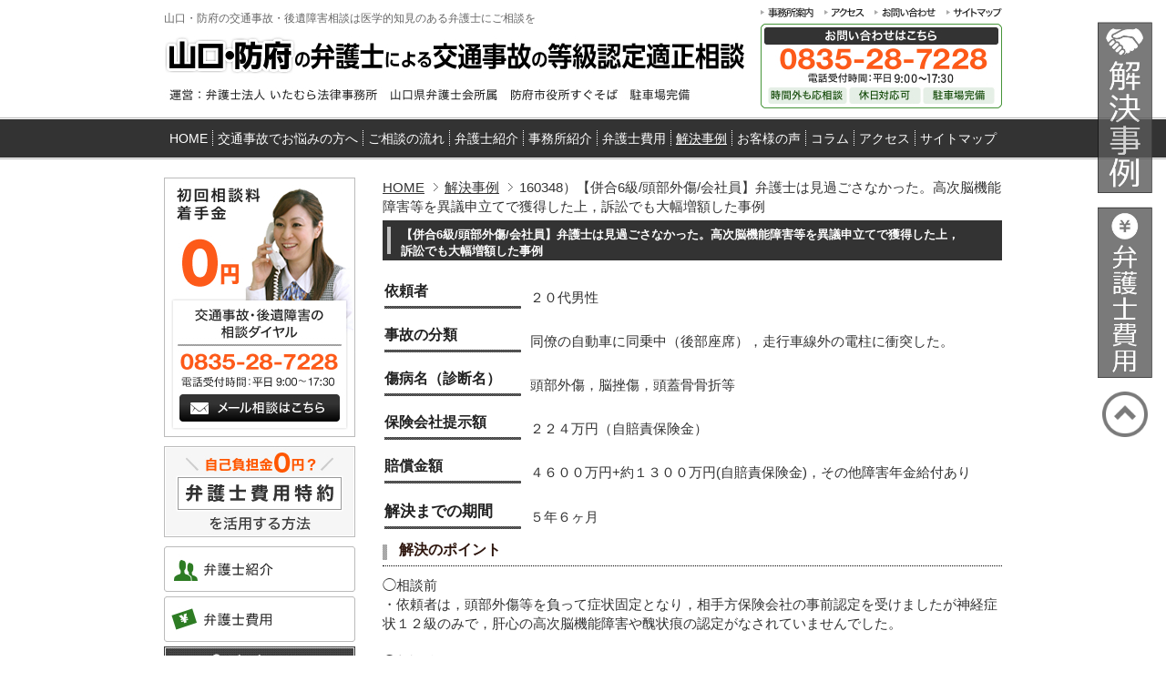

--- FILE ---
content_type: text/html
request_url: https://itamura-law3.com/160/160348/
body_size: 45585
content:
<!DOCTYPE html PUBLIC "-//W3C//DTD XHTML 1.0 Transitional//EN" "http://www.w3.org/TR/xhtml1/DTD/xhtml1-transitional.dtd">
<html xmlns="http://www.w3.org/1999/xhtml" xml:lang="ja" lang="ja">
<head>
<meta http-equiv="Content-Type" content="text/html; charset=UTF-8" />
<meta http-equiv="Content-Style-Type" content="text/css" />
<meta http-equiv="Content-Script-Type" content="text/javascript" />


<meta name="description" content="交通事故による後遺障害の等級認定相談なら、山口・防府のいたむら法律事務所までご相談下さい！初回相談料・着手金無料の成功報酬制。医学的知見を持つ弁護士だからこそ、重度障害をお持ちの被害者の方やそのご家族へもしっかり対応させていただきます。" />
<meta name="keywords" content="交通事故,弁護士,防府" />
<meta name="google-site-verification" content="UX0_j8m1oJHyt3Ptpu4fKujjTtXtSgn0eKVG_443-io" />
<meta name="geo.placename" content="2-11 Kotobukichō, Hōfu-shi, Yamaguchi-ken 747-0809, Japan" />
<meta name="geo.position" content="34.0525100;131.5622100" />
<meta name="geo.region" content="JP-Yamaguchi-ken" />
<meta name="ICBM" content="34.0525100, 131.5622100" />
<link rel="stylesheet" href="/css/base.css" type="text/css" />
<link rel="stylesheet" href="/css/common.css" type="text/css" />
<!--[if IE 6]><link rel="stylesheet" href="/css/ie6.css" type="text/css" /><![endif]-->
<!--[if IE 7]><link rel="stylesheet" href="/css/ie7.css" type="text/css" /><![endif]-->
<!--[if IE 8]><link rel="stylesheet" href="/css/ie8.css" type="text/css" /><![endif]-->
<link rel="stylesheet" href="/css/print.css" type="text/css" media="print" />
<script type="text/javascript" src="http://maps.google.com/maps/api/js?sensor=false"></script>
<script type="text/javascript" src="/js/util.js"></script>



<title>160348）【併合6級/頭部外傷/会社員】弁護士は見過ごさなかった。高次脳機能障害等を異議申立てで獲得した上，訴訟でも大幅増額した事例 | 山口・防府の弁護士による交通事故無料相談</title>
</head>
<body>
<div id="Pagetop">
<div id="LW">
<div id="LW1"><div id="LW2"><div id="LW3" class="APkg">

<div id="LH"><div id="LHW1" class="APkg">

<!-- ▼▼▼ LH1 [ h1/logo/Banner ] ▼▼▼ -->
<div id="LH1"><div id="LH1W1" class="APkg">

<h1 class="CH1"><a href="/"><img alt="山口・防府の弁護士による交通事故被害者相談 運営：弁護士法人いたむら法律事務所　山口県弁護士会所属　防府市役所すぐそば" height="78" src="/img/base/Logo.jpg" width="637" /></a></h1>


<div class="LHCD_A1">

<!-- /LHCD_A1 --></div>
<div class="LHCD_B1">
<p class="style01">
	山口・防府の交通事故・後遺障害相談は医学的知見のある弁護士にご相談を</p>
<p class="style03">
	<a href="/300/"><img alt="お問い合わせはこちら 0835-28-7228" height="93" src="/img/common/ImgLH1.jpg" width="265" /></a></p>
<ul>
	<li>
		<a href="/200/"><img alt="事務所案内" height="11" src="/img/common/navLH01.jpg" width="70" /></a></li>
	<li>
		<a href="/access/"><img alt="アクセス" height="11" src="/img/common/navLH02.jpg" width="55" /></a></li>
	<li>
		<a href="/300/"><img alt="お問い合わせ" height="11" src="/img/common/navLH03.jpg" width="79" /></a></li>
	<li>
		<a href="/sitemap/"><img alt="サイトマップ" height="11" src="/img/common/navLH04.jpg" width="61" /></a></li>
</ul>

<!-- /LHCD_B1 --></div>


<!-- /LH1/LH1W1 --></div></div>
<!-- ▲▲▲ LH1 [ h1/logo/Banner ] ▲▲▲ -->

<!-- ▼▼▼ LH2 [ global navigation ] ▼▼▼ -->
<div id="LH2"><div id="LH2W1" class="APkg">
<ul id="RGlnav1">

<li class="RFirst"><a class="CA1" href="/"><span class="CS1"><span class="CS2">HOME</span></span></a></li><li><a class="CA1" href="https://www.itamura-law3.com/100/"><span class="CS1"><span class="CS2"> 交通事故でお悩みの方へ</span></span></a></li><li><a class="CA1" href="https://www.itamura-law3.com/300/"><span class="CS1"><span class="CS2"> ご相談の流れ</span></span></a></li><li><a class="CA1" href="https://www.itamura-law3.com/255/"><span class="CS1"><span class="CS2"> 弁護士紹介</span></span></a></li><li><a class="CA1" href="https://www.itamura-law3.com/200/"><span class="CS1"><span class="CS2"> 事務所紹介</span></span></a></li><li><a class="CA1" href="https://www.itamura-law3.com/220/"><span class="CS1"><span class="CS2"> 弁護士費用</span></span></a></li><li><a class="CA1 ROn" href="https://www.itamura-law3.com/160/"><span class="CS1"><span class="CS2">解決事例</span></span></a></li><li><a class="CA1" href="https://www.itamura-law3.com/170/"><span class="CS1"><span class="CS2">お客様の声</span></span></a></li><li><a class="CA1" href="https://www.itamura-law3.com/173/"><span class="CS1"><span class="CS2">コラム</span></span></a></li><li><a class="CA1" href="https://www.itamura-law3.com/access/"><span class="CS1"><span class="CS2">アクセス</span></span></a></li><li class="RLast"><a class="CA1" href="https://www.itamura-law3.com/sitemap/"><span class="CS1"><span class="CS2">サイトマップ</span></span></a></li>
<!-- /RGlnav1 --></ul>
<!-- /LH2/LH2W1 --></div></div>
<!-- ▲▲▲ LH2 [ global navigation ] ▲▲▲ -->


<!-- /LH/LHW1 --></div></div>


<div id="Page"><div id="PageW1" class="APkg">

<div id="LM"><div id="LMW1" class="APkg">

<ul id="RCrumb1">
<li class="RFirst"><a href="/">HOME</a></li>



<li><a href="https://www.itamura-law3.com/160/">解決事例</a></li>

<li>160348）【併合6級/頭部外傷/会社員】弁護士は見過ごさなかった。高次脳機能障害等を異議申立てで獲得した上，訴訟でも大幅増額した事例</li>

<!-- /RCrumb1 --></ul>


<!-- ▼▼▼ エントリー ▼▼▼ -->
<h2 class="SH1" style="font-size: 20.85px;">
	<span style="font-size:13px;">【併合6級/頭部外傷/会社員】弁護士は見過ごさなかった。高次脳機能障害等を異議申立てで獲得した上，<br />
	訴訟でも大幅増額した事例</span></h2>
<table border="0" cellpadding="1" cellspacing="1" style="width: 680px;">
	<tbody>
		<tr>
			<td style="width: 150px;">
				<h3 class="SH2">
					<span style="font-size:16px;">依頼者</span></h3>
			</td>
			<td>
				&nbsp;</td>
			<td>
				２０代男性</td>
		</tr>
		<tr>
			<td>
				<h3 class="SH2">
					<span style="font-size:16px;">事故の分類</span></h3>
			</td>
			<td>
				&nbsp;</td>
			<td>
				同僚の自動車に同乗中（後部座席），走行車線外の電柱に衝突した。</td>
		</tr>
		<tr>
			<td>
				<h3 class="SH2" style="font-size: 17.4px;">
					<span style="font-size: 16px;">傷病名（診断名）</span></h3>
			</td>
			<td>
				&nbsp;</td>
			<td>
				頭部外傷，脳挫傷，頭蓋骨骨折等</td>
		</tr>
		<tr>
			<td>
				<h3 class="SH2" style="font-size: 17.4px;">
					<span style="font-size: 16px;">保険会社提示額</span></h3>
			</td>
			<td>
				&nbsp;</td>
			<td>
				２２４万円（自賠責保険金）</td>
		</tr>
		<tr>
			<td>
				<h3 class="SH2">
					<span style="font-size: 16px;">賠償金額</span></h3>
			</td>
			<td>
				&nbsp;</td>
			<td>
				４６００万円+約１３００万円(自賠責保険金)，その他障害年金給付あり</td>
			<td>
				&nbsp;</td>
		</tr>
		<tr>
			<td>
				<h3 class="SH2">
					解決までの期間</h3>
			</td>
			<td>
				&nbsp;</td>
			<td>
				５年６ヶ月</td>
		</tr>
	</tbody>
</table>
<h4 class="SH3">
	<span style="font-size:16px;">解決のポイント</span></h4>
<div>
	<div>
		◯相談前<br />
		<div>
			・依頼者は，頭部外傷等を負って症状固定となり，相手方保険会社の事前認定を受けましたが神経症状１２級のみで，肝心の高次脳機能障害や醜状痕の認定がなされていませんでした。<br />
			&nbsp;</div>
		<div>
			◯相談後</div>
		<div>
			・まずは専門医の診断を受けた上，醜状痕も含めた異議申立てを行った結果，併合６級を獲得しました。一旦，今後の生活を考慮し，障害年金申請を行いました（障害年金受給決定）。</div>
		<div>
			・その後，賠償交渉を進めましたが，相手方保険会社の考えと大きく乖離があったため訴訟を提起し，勝訴的和解内容を獲得しました。</div>
		<div>
			&nbsp;</div>
		<div>
			◯弁護士からのコメント</div>
		<div>
			・高次脳機能障害は，現在では慎重な取り扱いがなされる例が多いですが，本件のように見過ごされる例もあります。異議申立てによる後遺障害等級認定見直しから，障害年金申請，訴訟による解決まで全面的サポートをさせていただきました。</div>
	</div>
	<div>
		&nbsp;</div>
</div>
<h2 class="SH1 AMBm10">
	<span style="font-size:20px;"><span style="display: block; padding-top: 5px; padding-bottom: 5px;">受傷部位から当事務所の解決事例を見る</span></span></h2>
<div class="SDTop6 AMBm40">
	<p>
		<img alt="" src="/img/index/ImgTop27_1.jpg" /></p>
	<ul>
		<li class="btn1">
			<a href="/160/16000002/"><img alt="頭部（眼・耳・鼻・口）の障害" src="/img/index/ImgTop27_2.jpg" /></a></li>
		<li class="btn2">
			<a href="/160/16000003/"><img alt="脳の障害" src="/img/index/ImgTop27_3.jpg" /></a></li>
		<li class="btn3">
			<a href="/160/16000004/"><img alt="頸部の障害" src="/img/index/ImgTop27_4.jpg" /></a></li>
		<li class="btn4">
			<a href="/160/16000006/"><img alt="上肢の障害" src="/img/index/ImgTop27_5.jpg" /></a></li>
		<li class="btn5">
			<a href="/160/16000005/"><img alt="体幹（脊椎・胸骨・肋骨等）の障害" src="/img/index/ImgTop27_6.jpg" /></a></li>
		<li class="btn6">
			<a href="/160/16000007/"><img alt="下肢の障害" src="/img/index/ImgTop27_7.jpg" /></a></li>
		<li class="btn7">
			<a href="/160/16000008/"><img alt="胸腹部臓器の障害" src="/img/index/ImgTop27_8.jpg" /></a></li>
	</ul>
</div>
<h2 class="SH1 AMBm20">
	<span style="font-size:20px;"><span style="display: block; padding-top: 5px; padding-bottom: 5px;">後遺障害別等級から当事務所の解決事例を見る</span></span></h2>
<div class="SDTop7 AMBm40">
	<ul class="AMBm20">
		<li>
			<a href="/160/160000001/"><img alt="ImgTop28_1.jpg" class="mt-image-none" height="77" src="https://www.itamura-law3.com/img/ImgTop28_1.jpg" width="219" /></a></li>
		<li>
			<a href="/160/160000002/"><img alt="ImgTop28_2.jpg" class="mt-image-none" height="77" src="https://www.itamura-law3.com/img/ImgTop28_2.jpg" width="218" /></a></li>
		<li>
			<a href="/160/160000003/"><img alt="ImgTop28_3.jpg" class="mt-image-none" height="77" src="https://www.itamura-law3.com/img/ImgTop28_3.jpg" width="219" /></a></li>
	</ul>
	<ul>
		<li>
			<a href="/160/160000004/"><img alt="ImgTop28_4.jpg" class="mt-image-none" height="77" src="https://www.itamura-law3.com/img/ImgTop28_4.jpg" width="219" /></a></li>
		<li>
			<a href="/160/160000005/"><img alt="ImgTop28_5.jpg" class="mt-image-none" height="78" src="https://www.itamura-law3.com/img/ImgTop28_5.jpg" width="219" /></a></li>
		<li>
			<a href="/160/160000006/"><img alt="ImgTop28_6.jpg" class="mt-image-none" height="77" src="https://www.itamura-law3.com/img/ImgTop28_6.jpg" width="218" /></a></li>
	</ul>
	<a href="https://www.itamura-law3.com/160/16000001/"><img alt="shibou.JPG" class="mt-image-none" src="https://www.itamura-law3.com/img/shibou.JPG" style="width: 680px; height: 87px;" /></a><br />
	<br />
	<h3 class="SH2">
		解決事例一覧</h3>
	<h4 class="SH3">
		<a href="/160/160374/">物損事故。任意保険を使用しない相手方との交渉を代理。</a></h4>
	<h4 class="SH3">
		<a href="/160/16037340/">受任前の提示額から約40万の増額で示談した事例</a></h4>
	<h4 class="SH3">
		<a href="/160/160372/">自分で保険会社と交渉するのが不安・・・。最初から弁護士に依頼すれば安心！</a></h4>
	<h4 class="SH3">
		<a href="/160/160371/">事故後、交渉に不安があり、依頼した事例</a></h4>
	<h4 class="SH3">
		<a href="/160/160370/">【頚椎捻挫】相手方保険会社からの提示から倍近くの増額ができ、８０万円で示談した事例</a></h4>
	<h4 class="SH3">
		<a href="/160/160369/">センターラインオーバーし正面衝突。訴訟の結果、相手の請求額から約７０万円減額で解決</a></h4>
	<h4 class="SH3">
		<a href="/160/160368/">路外施設から出てきた相手車と衝突。過失割合について訴訟した案件</a></h4>
	<h4 class="SH3">
		<a href="/160/160367/">【右鎖骨骨幹部骨折等/無職】相手方無過失主張の事故について、８０万円で和解した事例</a></h4>
	<h4 class="SH3">
		<a href="/160/160366/">【右肩鎖関節損傷/会社員】相手方に治療費を争われた事故について、４５万円で解決した事例</a></h4>
	<h4 class="SH3">
		<a href="/160/160365/">【頚椎捻挫等/育休中】家事従事者として休業損害を請求、賠償金１４５万円で示談した事例</a></h4>
	<h4 class="SH3">
		<a href="/160/160364/">【頚椎捻挫等/公務員】頚椎捻挫等で、賠償金７０万円で示談した事例</a></h4>
	<h4 class="SH3">
		<a href="/160/160363/">【頸椎捻挫/会社員】追突事故の受傷で，弁護士介入により賠償額９１万円を獲得した事例</a></h4>
	<h4 class="SH3">
		<a href="/160/16036230up/">【頚椎捻挫等/自営】交渉により、提示額から約30万円UPして示談した事例</a></h4>
	<h4 class="SH3">
		<a href="/160/16036130up/">【右肩峰（肩甲骨）骨折等/主婦】適正な賠償を受けられた事例</a></h4>
	<h4 class="SH3">
		<a href="/160/16036014921894/">【14級9号/左手舟状骨骨折/会社員】左手舟状骨骨折等で，賠償金218万円（＋被害者請求94万円）で示談した事例</a></h4>
	<h4 class="SH3">
		<a href="/160/160359/">【頚椎捻挫/自営業】算出が困難な果樹園経営者（個人事業主）の休業損害を獲得した事例</a></h4>
	<h4 class="SH3">
		<a href="/160/1603581213550274/">12級13号/右舟状月状骨解離/会社員】右手舟状月状骨解離で，賠償金550万円（＋被害者請求274万円）で示談した事例</a></h4>
	<h4 class="SH3">
		<a href="/160/160357/">【2級1号(既存9級10号)/脳挫傷/個人事業主】認知症の高齢者の交通事故で，賠償金370万円（＋被害者請求1580万円+既払金185万円）で示談した事例</a></h4>
	<h4 class="SH3">
		<a href="/160/160356/">【死亡/自営】自転車事故で死亡した父の無念。裁判で有利な過失を獲得した事例</a></h4>
	<h4 class="SH3">
		<a href="https://www.itamura-law3.com/160/160355/">【死亡/会社員】自賠責保険・共済の調停での因果関係判断を経て，訴訟解決した困難事例</a></h4>
	<h4 class="SH3">
		<a href="/160/16035410111200/">【10級11号/右脛骨近位端粉砕骨折/自営業】右ひざ関節の機能障害（人工関節置換）で，後遺障害認定を受け，賠償金1200万円を獲得した事例</a></h4>
	<h4 class="SH3">
		<a href="/160/160353125/">【12級5号/右鎖骨遠位端骨折/会社員】見過ごされていた後遺障害（鎖骨変形）を獲得し，裁判でも当方主張の損害を認定してもらい解決した事例</a></h4>
	<h4 class="SH3">
		<a href="/160/160352/">【頚椎捻挫/兼業主婦】弁護士介入により無過失，適切な賠償を獲得した事例</a></h4>
	<h4 class="SH3">
		<a href="/160/16035123/">【頚椎捻挫/会社員】追突事故の受傷で，弁護士介入により保険会社提示額より賠償額が約23万円増額した事例</a></h4>
	<h4 class="SH3">
		<a href="/160/16035020/">【頚椎捻挫/会社員】追突事故の受傷で，弁護士介入により保険会社提示額より賠償額が約20万円増額した事例</a></h4>
	<h4 class="SH3">
		<a href="/160/160349/">【胸骨及び肋骨骨折/会社員】保険会社から提示された慰謝料額が，弁護士介入により６０万円アップした事例</a></h4>
	<h4 class="SH3">
		<a href="/160/160348/">【併合6級/頭部外傷/会社員】弁護士は見過ごさなかった。高次脳機能障害等を異議申立てで獲得した上，訴訟でも大幅増額した事例</a></h4>
	<h4 class="SH3">
		<a href="/160/160346149/">【14級9号/頸椎捻挫/年金生活者】弁護士介入により後遺障害等級認定を受け，１００万円で示談した事例</a></h4>
	<h4 class="SH3">
		<a href="/160/16034614950136/">【14級9号/頸部捻挫/自営業】頸部捻挫で，賠償金50万円（＋被害者請求136万円）で示談した事例</a></h4>
	<h4 class="SH3" style="font-size: 17.4px;">
		<a href="/160/160345/">【肺挫傷/児童】駐車場内における幼児の事故で，無過失かつ慰謝料増額を獲得した事例</a></h4>
	<h4 class="SH3" style="font-size: 17.4px;">
		<a href="/160/1603431214/">【12級14号/顔面の醜状痕/児童】７歳女児の醜状痕について，裁判で適正な賠償を獲得した事例</a></h4>
	<h4 class="SH3" style="font-size: 17.4px;">
		<a href="/160/1603435000/">【併合８級/左顔面打撲傷/学生】醜状痕で，賠償金5000万円で示談した事例</a></h4>
	<h4 class="SH3" style="font-size: 17.4px;">
		<a href="/160/160342102l5740/">【併合10級/左外傷性三叉神経第2枝障害・L5椎体骨折】約740万円で示談した事例</a></h4>
	<h4 class="SH3" style="font-size: 17.4px;">
		<a href="/160/160341126983224/">【12級6号/左橈骨遠位端骨折/主婦】左手首の骨折で，賠償金983万円（＋被害者請求224万円）で示談した事例</a></h4>
	<h4 class="SH3" style="font-size: 17.4px;">
		<a href="/160/16034014928078/">【14級9号/頚椎捻挫/兼業主婦】頚椎捻挫で，賠償金280万円（被害者請求78万円）を獲得した事例</a></h4>
	<h4 class="SH3" style="font-size: 17.4px;">
		<a href="/160/160339149/">【14級9号/腰部捻挫/パート】弁護士介入により，保険会社提示額から約１８０万円増額で示談した事例</a></h4>
	<h4 class="SH3" style="font-size: 17.4px;">
		<a href="/160/16033812200/">【併合12級/左橈骨遠位端骨折/会社員】弁護士介入により，保険会社提示額から約200万円増額して示談した事例</a></h4>
	<h4 class="SH3" style="font-size: 17.4px;">
		<a href="/160/16033738/">【頚椎捻挫/専業主婦】追突事故の受傷で，弁護士介入により賠償額が約38万円増額した事例</a></h4>
	<h4 class="SH3">
		<a href="/160/160336149/">【14級9号/腰部挫傷/専業主婦】保険会社の一括対応打切り後に，治療を継続して後遺障害が認められた事例</a></h4>
	<h4 class="SH3">
		<a href="/160/160335up/">【12級13号/右足骨折/会社員】低すぎませんか？保険会社提示額から370万円upして解決した事例</a></h4>
	<h4 class="SH3">
		<a href="/160/160334/">【12級13号/左膝内・外側半月板損傷/専業主婦】人身傷害保険の差額請求で420万円の追加支払いを受けた事例</a></h4>
	<h4 class="SH3">
		<a href="/160/1603339/">【併合9級/歯牙破折・顔面醜状痕/会社員】和解金1290万円（＋被害者請求645万円）で解決した事例</a></h4>
	<h4 class="SH3">
		<a href="/160/160332/">【7級2号（既存障害9級16号の加重障害）/外貌醜状/高齢者】約822万円で示談した事例</a></h4>
	<h4 class="SH3">
		<a href="/160/1603311176500up/">【11級7号/第6胸椎圧迫骨折/パート】保険会社提示額から約500万円up</a></h4>
	<h4 class="SH3">
		<a href="/160/160330/">【死亡/アルバイト】被害者請求で2379万2540円受領。賠償対応から債務整理までフルサポートした事例</a></h4>
	<h4 class="SH3">
		<a href="/160/16032955/">【頚部捻挫/専業主婦】追突してきた相手方が無保険だったため，弁護士介入で約55万円での早期解決が実現した事例</a></h4>
	<h4 class="SH3">
		<a href="/160/160328/">【14級9号/左橈骨骨折/学生】後遺障害等級認定手続きにより，保険会社提示額（約7000円）から約300万円up</a></h4>
	<h4 class="SH3">
		<a href="/160/16032718/">【胸骨骨折/アルバイト】骨折による自宅安静は慰謝料の対象か？グルトの表を利用して，約18万円で示談した事例</a></h4>
	<h4 class="SH3">
		<a href="/160/160326/">【10級11号/右脛骨高原骨折】後遺障害等級認定に対する異議申立により，保険会社提示額から約320万円up</a></h4>
	<h4 class="SH3">
		<a href="/160/160325/">【外傷性頚部症候群/兼業主婦】休業損害が認められ，保険会社提示額から50万円up</a></h4>
	<h4 class="SH3">
		<a href="/160/160324/">【左足骨折/高齢者】無過失が認められ，約310万円で示談</a></h4>
	<h4 class="SH3">
		<a href="/160/160323/">【左肩痛/公務員】保険会社提示額から60万円up</a></h4>
	<h4 class="SH3">
		<a href="/160/160322/">【死亡/頭部外傷/会社員】死亡事故で，保険会社提示額から2600万円up（+被害者請求3000万円）</a></h4>
	<h4 class="SH3">
		<a href="/160/160321/">【14級9号/頸椎捻挫等/会社役員】頸椎捻挫等で賠償金400万円（+被害者請求75万円）で示談</a></h4>
	<h4 class="SH3">
		<a href="/160/160320/">【12級13号/頭部外傷/高齢者】民事調停で100万円（+被害者請求224万円）で和解</a></h4>
	<h4 class="SH3">
		<a href="/160/160319/">【併合8級/脊柱変形/会社員】労働能力喪失期間47年が認められ，保険会社提示額から1400万円up</a></h4>
	<h4 class="SH3">
		<a href="/160/160318/">【両肩痛/主婦】調査の結果，過失割合が見直され，保険会社提示額から賠償金35万円up</a></h4>
	<h4 class="SH3">
		<a href="/160/160317/">【頸椎捻挫等/会社員】頸椎捻挫等で，賠償金50万円（+被害者請求46万円）で示談</a></h4>
	<h4 class="SH3">
		<a href="/160/160316/">【併合8級/顔面醜状痕/会社員】顔面に5センチ以上の醜状痕で，保険会社提示額から330万円up</a></h4>
	<h4 class="SH3">
		<a href="/160/160315/">【14級9号/頸椎捻挫/会社員】保険会社提示額から約120万円up（約1.5倍）で示談</a></h4>
	<h4 class="SH3">
		<a href="/160/160310/">【12級13号/右足骨折/主婦】保険会社提示額から300万円up約1.7倍（300万円増額）で示談した事例</a></h4>
	<h4 class="SH3">
		<a href="/160/160305/">【14級9号/頸椎捻挫/会社員】賠償金265万円で示談</a></h4>
	<h4 class="SH3">
		<a href="/160/160300/">【併合14級/腰部打撲等/会社員】就労不能になった会社員が，労災給付や人傷保険も利用しながら，賠償金約390万円で示談</a></h4>
	<h4 class="SH3">
		<a href="/160/160220/">【右上腕骨折/会社員】バイク事故で，保険会社提示額から約20万円up</a></h4>
	<h4 class="SH3">
		<a href="/160/160215/">【1級1号/頭部外傷/高齢者】びまん性脳損傷でそのまま亡くなり，賠償金約1500万円で示談</a></h4>
	<h4 class="SH3">
		<a href="/160/160210/">【死亡/兼業主婦】労災給付（遺族特別支給金）300万円を受領したうえで，賠償金約2300万円で示談</a></h4>
	<h4 class="SH3">
		<a href="/160/160205/">【12級13号/第11胸椎圧迫骨折/専業主婦】保険会社提示額から約300万円up</a></h4>
	<h4 class="SH3">
		<a href="/160/160200/">【頸椎捻挫/会社員】保険会社提示額から約20万円up</a></h4>
	<h4 class="SH3">
		<a href="/160/160190/">【頸椎捻挫等/アルバイト】休業損害等で，保険会社提示額の約17万円up（約1.5倍）</a></h4>
	<h4 class="SH3">
		<a href="/160/160185/">【腰椎横突起骨折/会社員】約1ヶ月弱で，保険会社提示額から約17万円up（約2.5倍）</a></h4>
	<h4 class="SH3">
		<a href="/160/160180/">【頸椎捻挫等/会社員】保険会社提示額から約30万円up</a></h4>
	<h4 class="SH3">
		<a href="/160/160175/">【頚部捻挫等/会社員】裁判で赤信号無視を認めさせ，賠償金約５６万円を獲得</a></h4>
	<h4 class="SH3">
		<a href="/160/160165/">【12級13号/脳挫傷/専業主婦】ひき逃げ事案で，賠償金550万円で示談</a></h4>
	<h4 class="SH3">
		<a href="/160/160160/">【併合6級/右膝前従事靭帯損傷等/会社員】将来介護費を加味して，保険会社提示額から賠償金900万円up</a></h4>
	<h4 class="SH3">
		<a href="/160/160155/">【頸椎捻挫等/公務員】保険会社提示額から197万円up（約5倍）</a></h4>
	<h4 class="SH3">
		<a href="/160/160150115/">【頸椎捻挫/専業主婦】約1ヶ月で，保険会社提示額から60万円up（約1.5倍）</a></h4>
	<h4 class="SH3">
		<a href="/160/160145/">【死亡/頭部外傷等/専業主婦（高齢者）】死亡事故で，保険会社提示額から700万円up</a></h4>
	<h4 class="SH3">
		<a href="/160/160135/">【頸椎捻挫等/パート】1か月未満の交渉で，保険会社提示額から約23万円up（約1.5倍）</a></h4>
	<h4 class="SH3">
		<a href="/160/160125/">【併合12級/左足骨折等/会社員】左足関節内顆剥離骨折等で，保険会社提示額から420万円up</a></h4>
	<h4 class="SH3">
		<a href="/160/160120/">【頸椎捻挫等/会社員】訴訟をして賠償金150万円を獲得</a></h4>
	<h4 class="SH3">
		<a href="/160/160115/">【12級13号/外傷性肝破裂/高齢者】示談交渉中の再入院と事故の因果関係が認められ，保険会社提示額から約110万円up</a></h4>
	<h4 class="SH3">
		<a href="/160/160105/">【12級13号/左大腿骨頭壊死/会社員】賠償金約630万円で示談</a></h4>
	<h4 class="SH3">
		<a href="/160/160090/">【右腰部打撲/専業主婦】保険会社提示額から約10万円up</a></h4>
	<h4 class="SH3">
		<a href="/160/160065/">【腰部打撲/専業主婦】保険会社提示額から約85万円up（約2倍）</a></h4>
	<h4 class="SH3">
		<a href="/160/160045/">【14級9号/頸椎捻挫/専業主婦】保険会社提示額から約430万円up</a></h4>
	<h4 class="SH3">
		<a href="/160/160035/">【14級9号/頸部捻挫/会社員】保険会社提示額から約226万円up（約2.5倍）</a></h4>
	<h4 class="SH3">
		<a href="/160/160030/">【12級/嗅覚脱失/学生】保険会社提示額から約230万円up</a></h4>
	<h4 class="SH3">
		<a href="/160/16001530110/">【頸椎捻挫/兼業主婦】休業損害が認められ，保険会社提示額から約50万円up</a></h4>
	<h4 class="SH3">
		<a href="/160/1600106004600/">【死亡/頭部外傷等/主婦】保険会社提示額から600万円up</a></h4>
	<h4 class="SH3">
		<a href="/160/1600105011900/">【併合11級/右膝前十字靱帯損傷/会社員】保険会社提示額から３５０万円up</a></h4>
	<h4 class="SH3">
		<a href="/160/16000570217730/">【2級1号/頭部外傷等/専業主婦（高齢者）】外傷性くも膜下出血等で，保険会社提示額から1160万円up</a></h4>
	<h4 class="SH3">
		<a href="/160/160004//">【14級9号/左肩鍵盤断裂/会社役員】賠償金450万円で示談</a></h4>
	<p>
		&nbsp;</p>
	<br />
	<br />
	<p>
		<a href="/300/" style="line-height: 1.4;"><img alt="交通事故の初回相談料・着手金無料 0835-28-7228" height="181" src="/img/index/ImgTop13.jpg" width="680" /></a><br />
		&nbsp;</p>
	<table border="0" cellpadding="1" cellspacing="1" style="width: 680px;">
		<tbody>
			<tr>
				<td style="width: 250px; text-align: center;">
					<span style="font-size:16px;"><b><a href="/105/">事故発生から解決までの流れ</a></b></span></td>
				<td style="text-align: center;">
					&nbsp;</td>
				<td style="text-align: center;">
					<span style="font-size:16px;"><b><a href="/255/">弁護士紹介</a></b></span></td>
				<td style="text-align: center;">
					&nbsp;</td>
				<td style="text-align: center;">
					<span style="font-size:16px;"><b><a href="/200/">事務所紹介</a></b></span></td>
			</tr>
			<tr>
				<td style="text-align: center;">
					<span style="font-size:16px;"><b><a href="/300/">ご相談の流れ</a></b></span></td>
				<td style="text-align: center;">
					&nbsp;</td>
				<td style="text-align: center;">
					<span style="font-size:16px;"><b><a href="/220/">弁護士費用</a></b></span></td>
				<td style="text-align: center;">
					&nbsp;</td>
				<td style="text-align: center;">
					<span style="font-size:16px;"><b><a href="/160/">解決事例</a></b></span></td>
			</tr>
			<tr>
				<td style="text-align: center;">
					<a href="/173/"><span style="font-size:16px;"><b>交通事故コラム</b></span></a></td>
				<td style="text-align: center;">
					&nbsp;</td>
				<td style="text-align: center;">
					&nbsp;</td>
				<td style="text-align: center;">
					&nbsp;</td>
				<td style="text-align: center;">
					&nbsp;</td>
			</tr>
		</tbody>
	</table>
</div>
<br />
<!-- ▲▲▲ エントリー ▲▲▲ -->

<!-- /LM/LMW1 --></div></div>

<div id="LS"><div id="LSW1" class="APkg">






<!-- ▼▼▼ left contentsA 1 ▼▼▼ -->
<div class="LSCD_A1 APkg">
<div class="AMBm10 CD1">
	<a href="/300/"><img alt="初回相談料着手金0円 交通事故・後遺障害の相談ダイヤル 0835-28-7228" height="285" src="/img/common/ImgLS1.jpg" width="210" /></a></div>
<p class="AMBm10">
	<a href="/220/#2"><img alt="自己負担金0円？ 弁護士費用特約を活用する方法" height="100" src="/img/common/ImgLS2.jpg" width="210" /></a></p>
<p class="AMBm5">
	<a href="/255/"><img alt="弁護士紹介" height="50" src="/img/common/ImgLS4.jpg" width="210" /></a></p>
<p class="AMBm5">
	<a href="/220/"><img alt="弁護士費用" height="50" src="/img/common/ImgLS5.jpg" width="210" /></a></p>
<!--
<p class="AMBm5">
	<img alt="夜間相談" height="50" src="/img/common/ImgLS9.jpg" width="210" /></p>
<p class="AMBm10">
	<img alt="土日相談" height="50" src="/img/common/ImgLS10.jpg" width="210" /></p>
-->
<!-- /LSCD_A1 --></div>
<!-- ▲▲▲ left contentsA 1 ▲▲▲ -->
<!-- ▼▼▼ left contentsB ▼▼▼ -->
<div class="LSCD_B1 APkg" id="LSCD_B1TopNav1">
<h2><img src="/img/common/TtlLS1.jpg" alt="CONTENTS MENU" width="210" height="28"></h2>
<ul class="RSbNav1 APkg">







<li class="Dum RFirst"><a class="CA1" href="https://www.itamura-law3.com/100/"><span class="CS1"><span class="CS2"> 交通事故でお悩みの方へ</span></span></a>

</li>




<li class="Dum"><a class="CA1" href="https://www.itamura-law3.com/300/"><span class="CS1"><span class="CS2"> ご相談の流れ</span></span></a>

</li>




<li class="Dum"><a class="CA1" href="https://www.itamura-law3.com/255/"><span class="CS1"><span class="CS2"> 弁護士紹介</span></span></a>

</li>




<li class="Dum"><a class="CA1" href="https://www.itamura-law3.com/200/"><span class="CS1"><span class="CS2"> 事務所紹介</span></span></a>

</li>




<li class="Dum"><a class="CA1" href="https://www.itamura-law3.com/220/"><span class="CS1"><span class="CS2"> 弁護士費用</span></span></a>

</li>






<li class="Dum"><a class="CA1" href="https://www.itamura-law3.com/080/"><span class="CS1"><span class="CS2"> ちょっと待って！その示談書！ 専門家である弁護士に相談を！ 「保険会社から賠償額の提示があったら見るサイト」</span></span></a>

</li>




<li class="Dum"><a class="CA1" href="https://www.itamura-law3.com/081/"><span class="CS1"><span class="CS2">ネット型自動車保険に加入されている方に</span></span></a>

</li>




<li class="Dum"><a class="CA1" href="https://www.itamura-law3.com/082/"><span class="CS1"><span class="CS2">バイク事故に遭われた方へ</span></span></a>

</li>








<li class="Dum"><a class="CA1" href="https://www.itamura-law3.com/103/"><span class="CS1"><span class="CS2">弁護士と行政書士の役割の違い</span></span></a>

</li>




<li class="Dum"><a class="CA1" href="https://www.itamura-law3.com/105/"><span class="CS1"><span class="CS2">交通事故発生から解決までの流れ</span></span></a>

</li>




<li class="Dum"><a class="CA1" href="https://www.itamura-law3.com/110/"><span class="CS1"><span class="CS2"> 交通事故問題解決のポイント</span></span></a>

</li>




<li class="Dum"><a class="CA1" href="https://www.itamura-law3.com/120/"><span class="CS1"><span class="CS2"> 損害賠償に関して</span></span></a>

</li>




<li class="Dum"><a class="CA1" href="https://www.itamura-law3.com/130/"><span class="CS1"><span class="CS2"> 損害賠償3つの基準に関して</span></span></a>

</li>




<li class="Dum"><a class="CA1" href="https://www.itamura-law3.com/140/"><span class="CS1"><span class="CS2"> 過失相殺とは</span></span></a>

</li>






<li class="Dum"><a class="CA1" href="https://www.itamura-law3.com/149/"><span class="CS1"><span class="CS2">死亡事故について</span></span></a>

</li>




<li class="Dum"><a class="CA1" href="https://www.itamura-law3.com/150/"><span class="CS1"><span class="CS2"> 後遺障害に関して</span></span></a>

</li>




<li class="Dum"><a class="CA1" href="https://www.itamura-law3.com/190/"><span class="CS1"><span class="CS2"> 等級認定適正化サポート</span></span></a>

</li>






<li class="Dum"><a class="CA1" href="https://www.itamura-law3.com/1500011/"><span class="CS1"><span class="CS2">脊髄損傷</span></span></a>

</li>




<li class="Dum"><a class="CA1" href="https://www.itamura-law3.com/1500012/"><span class="CS1"><span class="CS2">高次脳機能障害</span></span></a>

</li>




<li class="Dum"><a class="CA1" href="https://www.itamura-law3.com/1500013/"><span class="CS1"><span class="CS2">遷延性意識障害（植物状態）</span></span></a>

</li>




<li class="Dum"><a class="CA1" href="https://www.itamura-law3.com/150002/"><span class="CS1"><span class="CS2">部位ごとの後遺障害</span></span></a>

</li>




<li class="Dum"><a class="CA1" href="https://www.itamura-law3.com/150003/"><span class="CS1"><span class="CS2">むちうち</span></span></a>

</li>




<li class="Dum"><a class="CA1" href="https://www.itamura-law3.com/155/"><span class="CS1"><span class="CS2">物損事故の損害賠償</span></span></a>

</li>




<li class="Dum"><a class="CA1" href="https://www.itamura-law3.com/158/"><span class="CS1"><span class="CS2">労働災害</span></span></a>

</li>




<li class="Dum"><a class="CA1" href="https://www.itamura-law3.com/160/"><span class="CS1"><span class="CS2">解決事例</span></span></a>

<ul class="RSbNav2">

<li class="Dum RFirst"><a class="CA2" href="https://www.itamura-law3.com/160/160000001/"><span class="CS1"><span class="CS2">１級～３級の解決事例</span></span></a></li>




<li class="Dum"><a class="CA2" href="https://www.itamura-law3.com/160/160000002/"><span class="CS1"><span class="CS2">４級～７級の解決事例</span></span></a></li>




<li class="Dum"><a class="CA2" href="https://www.itamura-law3.com/160/160000003/"><span class="CS1"><span class="CS2">８級～１１級の解決事例</span></span></a></li>




<li class="Dum"><a class="CA2" href="https://www.itamura-law3.com/160/160000004/"><span class="CS1"><span class="CS2">１２級～１３級の解決事例</span></span></a></li>




<li class="Dum"><a class="CA2" href="https://www.itamura-law3.com/160/160000005/"><span class="CS1"><span class="CS2">１４級の解決事例</span></span></a></li>




<li class="Dum"><a class="CA2" href="https://www.itamura-law3.com/160/160000006/"><span class="CS1"><span class="CS2">非該当の解決事例</span></span></a></li>




<li class="Dum"><a class="CA2" href="https://www.itamura-law3.com/160/16000001/"><span class="CS1"><span class="CS2">死亡の事例</span></span></a></li>




<li class="Dum"><a class="CA2" href="https://www.itamura-law3.com/160/16000002/"><span class="CS1"><span class="CS2">頭部（眼・耳・鼻・口）の障害</span></span></a></li>




<li class="Dum"><a class="CA2" href="https://www.itamura-law3.com/160/16000003/"><span class="CS1"><span class="CS2">脳（頭部外傷）の障害</span></span></a></li>




<li class="Dum"><a class="CA2" href="https://www.itamura-law3.com/160/16000004/"><span class="CS1"><span class="CS2">頸部の障害</span></span></a></li>




<li class="Dum"><a class="CA2" href="https://www.itamura-law3.com/160/16000005/"><span class="CS1"><span class="CS2">体幹（脊椎・胸骨・肋骨等）の障害</span></span></a></li>




<li class="Dum"><a class="CA2" href="https://www.itamura-law3.com/160/16000006/"><span class="CS1"><span class="CS2">上肢の障害</span></span></a></li>




<li class="Dum"><a class="CA2" href="https://www.itamura-law3.com/160/16000007/"><span class="CS1"><span class="CS2">下肢の障害</span></span></a></li>




<li class="Dum"><a class="CA2" href="https://www.itamura-law3.com/160/16000008/"><span class="CS1"><span class="CS2">胸腹部臓器の障害</span></span></a></li>
<!-- /RSbNav2 --></ul>

</li>






<li class="Dum"><a class="CA1" href="https://www.itamura-law3.com/170/"><span class="CS1"><span class="CS2">お客様の声</span></span></a>

</li>




<li class="Dum"><a class="CA1" href="https://www.itamura-law3.com/173/"><span class="CS1"><span class="CS2">コラム</span></span></a>

</li>






<li class="Dum"><a class="CA1" href="https://www.itamura-law3.com/177/"><span class="CS1"><span class="CS2">弁護士に相談するタイミング</span></span></a>

</li>


























<li class="Dum RLast"><a class="CA1" href="https://www.itamura-law3.com/access/"><span class="CS1"><span class="CS2">アクセス</span></span></a>

</li>


<!-- /RSbNav1 --></ul>
<!-- /LSCD_B1 --></div>
<!-- ▲▲▲ left contentsB ▲▲▲ -->
<!-- ▼▼▼ left contentsA 2 ▼▼▼ -->
<div class="LSCD_A2 APkg">
<p class="AMBm10">
	<a href="/access/"><img alt="事務所概要 弁護士法人いたむら法律事務所 山口県防府市寿町2-11吉幸IIビル3階" height="379" src="/img/common/ImgLS6.jpg" width="210" /></a></p>
<p class="AMBm10">
	<a class="map" href="/access/"><img alt="ACCESS MAP" height="218" src="/img/common/ImgLS7.jpg" width="210" /><iframe allowfullscreen="" class="mapImage" frameborder="0" height="180" src="https://www.google.com/maps/embed?pb=!1m18!1m12!1m3!1d3305.6624275034355!2d131.56008031553228!3d34.05252942516166!2m3!1f0!2f0!3f0!3m2!1i1024!2i768!4f13.1!3m3!1m2!1s0x3544928839defb39%3A0xf31dc79eeca73fe1!2z44GE44Gf44KA44KJ5rOV5b6L5LqL5YuZ5omA772c6Ziy5bqc44Gu5byB6K235aOr44Gr44KI44KL5rOV5b6L55u46KuH!5e0!3m2!1sja!2sjp!4v1536211543685" style="border:0" width="200"></iframe></a></p>
<p class="AMBm10">
	<a href="/access/"><img alt="対応エリア" height="218" src="/img/common/ImgLS8.jpg" width="210" /></a></p>
<h2 class="SH1">
	対応地域　</h2>
<h2 class="SH1">
	‐山口県県全域‐</h2>
<h4 class="SH3">
	市別の対応地域</h4>
防府市、宇部市、周南市、山口市、萩市、下松市、岩国市、光市、長門市、柳井市、美祢市、下関市、山陽小野田市
<h4 class="SH3">
	大島郡</h4>
周防大島町<br />
<h4 class="SH3">
	玖珂郡</h4>
和木町<br />
<h4 class="SH3">
	熊毛郡</h4>
<div>
	上関町、田布施町、平生町<br />
	<h4 class="SH3">
		阿武郡</h4>
	<div>
		阿武町</div>
	<p>
		<br />
		<br />
		<a href="https://www.itamura-law.com/" target="_blank"><img alt="lo.png" class="mt-image-none" src="https://www.itamura-law3.com/img/lo.png" style="width: 200px; height: 77px;" /></a><br />
		<br />
		<a href="http://www.itamura-law2.com/" target="_blank"><img alt="rikon.png" class="mt-image-none" src="https://www.itamura-law3.com/img/rikon.png" style="width: 200px; height: 76px;" /></a><br />
		<br />
		<a href="http://www.itamura-law1.com/" target="_blank"><img alt="saimu.png" class="mt-image-none" src="https://www.itamura-law3.com/img/saimu.png" style="width: 200px; height: 77px;" /></a><br />
		<br />
		<a href="https://www.itamura-law4.com/" target="_blank"><img alt="souzoku.png" class="mt-image-none" src="https://www.itamura-law3.com/img/souzoku.png" style="width: 200px; height: 77px;" /></a></p>
</div>
<a href="https://ameblo.jp/itamura-law/entry-12336757043.html" target="_blank"><br />
</a> <a href="https://line.me/R/ti/p/%40msm7288r"><img alt="友だち追加" border="0" height="65" src="https://scdn.line-apps.com/n/line_add_friends/btn/ja.png" /></a><br />
<div class="b4-blogparts-profile" data-b4id="124694" data-b4size="200x40" id="b4-15236114840">
	&nbsp;</div>
<noscript><p><a href="https://www.bengo4.com/yamaguchi/a_35206/l_124694/" target="_blank">板村憲作弁護士</a></p></noscript><script>(function(d, s, id) {var js, fjs = d.getElementsByTagName(s)[0];if (d.getElementById(id)) {return;}js = d.createElement(s);js.id = id;var bengo4_domain = "//www.bengo4.com";js.src = bengo4_domain + "/js/lawyer/blogparts/include-profile.js";fjs.parentNode.insertBefore(js, fjs);}(document, "script", "b4-blogpartsSDK-profile"));</script>
<!-- /LSCD_A2 --></div>
<!-- ▲▲▲ left contentsA 2 ▲▲▲ -->
<!-- ▼▼▼ left contentsC ▼▼▼ -->
<div class="LSCD_C1 APkg">
<form action="https://www.itamura-law3.com/mt/mt-search.cgi" method="get" name="searchForm" id="searchForm" onsubmit="if(document.searchForm.search.value==''){ return false; }">
<input type="hidden" name="IncludeBlogs" value="3" />
<input type="text" name="search" value="" class="SIpt1" />
<input type="submit" value="検索" />
</form>

<!-- /LSCD_C1 --></div>
<!-- ▲▲▲ left contentsC ▲▲▲ -->
<!-- ▼▼▼ left contentsA 3 ▼▼▼ -->
<div class="LSCD_A3 APkg">

<!-- /LSCD_A3 --></div>
<!-- ▲▲▲ left contentsA 3 ▲▲▲ -->

<!-- /LS/LSW1 --></div></div>


<!-- /Page/PageW1 --></div></div>

<!-- /LW1/LW2/LW3 --></div></div></div>

<div id="LF"><div id="LFW1" class="APkg">



<div id="LF2"><div id="LF2W1" class="APkg">
<style type="text/css">.bnr_floating {	position:	fixed;	right:		15px;	bottom:		240px;	z-index:	99;        opacity:        0.8;}</style><div class="bnr_floating">	<a href="/160/"><img height="188" src="https://www.itamura-law3.com/img/bnr_kaiketsu_kotsu.JPG" width="60" /></a><br />	<br />	<a href="/220/"><img height="188" src="https://www.itamura-law3.com/img/bnr_fee_kotsu.JPG" width="60" /></a><br />	<br />	<a href="#"><img height="50" src="https://www.itamura-law3.com/img/bnr_up_gray.png" width="50" /></a></div><div class="APkg" id="LF2W1_1">	<div class="APkg" id="LF2W1_1W1">		<table border="0" cellpadding="0" cellspacing="0" class="CT1" width="920">			<tbody>				<tr>					<td>						<table border="0" cellpadding="0" cellspacing="0" class="CT1" width="920">							<tbody>								<tr>									<td width="320">										<div class="Inner">											<p>												<a href="https://www.itamura-law.com"><img alt="弁護士法人いたむら法律事務所" height="22" src="/img/common/ImgLF1.jpg" width="320" /></a></p>											<p class="txt">												事務所住所<br />												山口県防府市寿町2-11 吉幸IIビル3階</p>											<p>												<img alt="法律相談のご予約 0835-28-7228" height="89" src="/img/common/ImgLF2.jpg" width="299" /></p>											<p>												当サイトはリンクフリーです。リンクはご自由にお貼りください</p>										</div>									</td>									<td>										<img alt="" height="1" src="/img/base/spacer.gif" width="90" /></td>									<td>										<ul class="CU1 list01">											<li>												<a href="/">HOME</a></li>											<li>												<a href="/101/">当事務所の特徴</a></li>											<li>												<a href="/105/">事故発生から解決まで</a></li>										</ul>										<ul class="CU1 list02">											<li>												<a href="/160/" style="font-size: inherit; line-height: 1.4;">解決事例</a></li>											<li>												<a href="/170/">お客様の声</a></li>											<li>												<a href="/300/">お問い合わせ</a></li>										</ul>										<ul class="CU1 list03">											<li>												<a href="/255/">弁護士紹介</a></li>											<li>												<a href="/220/">弁護士費用</a></li>											<li>												<a href="/200/">事務所概要</a></li>										</ul>									</td>								</tr>							</tbody>						</table>					</td>				</tr>			</tbody>		</table>	</div></div><div class="APkg" id="LF2W1_2">	Copyright (C) いたむら法律事務所 All Rights Reserved.</div>
<!-- /LF2/LF2W1 --></div></div>

<!-- /LF/LFW1 --></div></div>


<!-- /LW --></div>
<!-- /Pagetop --></div>

<!-- Global site tag (gtag.js) - Google Analytics -->
<script async src="https://www.googletagmanager.com/gtag/js?id=UA-32557972-12"></script>
<script>
  window.dataLayer = window.dataLayer || [];
  function gtag(){dataLayer.push(arguments);}
  gtag('js', new Date());

  gtag('config', 'UA-32557972-12');
</script>

</body>
</html>


--- FILE ---
content_type: text/css
request_url: https://itamura-law3.com/css/base.css
body_size: 8202
content:
@charset "UTF-8";
/* 初期CSS default.css  */
/* 0 */
/* reset all tags */
html { overflow-y: scroll; }

body, div, pre, p, blockquote, form, fieldset, input, textarea, select, option, dl, dt, dd, h1, h2, h3, h4, h5, h6, embed, object { margin: 0; padding: 0; vertical-align: baseline; }

table { border-collapse: separate; }

fieldset { border: 0; }

img { border: 0; vertical-align: bottom; }

address, caption, cite, code, dfn, var { font-style: normal; font-weight: normal; }

caption, th { text-align: left; }

q:before, q:after { content: ''; }

abbr, acronym { border: 0; }

hr { display: none; }

label { cursor: pointer; }

/* reset font */
select, input, textarea { font: 99% arial,helvetica,clean,sans-serif; }

pre, code { font: 115% monospace; *font-size: 100%; }

a { overflow: hidden; }

.APkg { display: block; }
.APkg:after { content: " "; display: block; visibility: hidden; clear: both; height: 0.1px; font-size: 0.1em; line-height: 0; }

/* no ie mac \*/
/* */
map, area { border: none; outline: none; }

ul { margin: 0; padding: 0; list-style: none; }

/* 基本CSS base.css  */
/* 0 site config */
html { background: #fff; }

body { text-align: center; color: #333; }

/* Atag */
a:link, a:visited { color: #333; text-decoration: underline; }
a:hover { color: #333; text-decoration: none; }
a:active { color: #333; text-decoration: underline; }

/* ul adjustment */
#LH1 #RSpnav1, #LH2 #RGlnav1, #RCrumb1, .RSbNav1, .RSbNav2, #RFtNav1, #LH1 #RSpnav1 li, #LH2 #RGlnav1 li, #RCrumb1 li, .RSbNav1 li, .RSbNav2 li, #RFtNav1 li { margin: 0; padding: 0; vertical-align: baseline; list-style: none; }

/* Layout */
/* page wrapper */
/* LH header */
#LH { margin-bottom: 0px; }

/* LH1 [ h1/logo/Banner ] */
#LH1W1 { position: relative; height: 129px; width: 920px; margin: 0 auto; }

#LH1 .CH1 { position: absolute; top: 40px; left: 0; z-index: 10; }
#LH1 .LHCD_B1 .style01 { position: absolute; top: 12px; left: 0; z-index: 20; font-size: 12px; color: #666; }
#LH1 .LHCD_B1 .style02 { position: absolute; top: 30px; left: 542px; z-index: 20; }
#LH1 .LHCD_B1 .style03 { position: absolute; top: 26px; right: 0px; z-index: 20; }
#LH1 .LHCD_B1 ul { position: absolute; top: 8px; right: 0px; z-index: 20; }
#LH1 .LHCD_B1 ul li { float: left; }
#LH1 .LHCD_B1 ul li img { vertical-align: top; }
#LH1 .RDSearch1 { position: absolute; top: 65px; right: 5px; z-index: 50; }
#LH1 .RDSearch1 .SIpt1 { width: 120px; }

/* LHCD_B1 [ Header Freearea plane text ] */
/* RDSearch1 [ Header Search form ] */
/* LH2 [ global navigation ] */
#LH2 { border-top: 1px solid #BBBBBB; padding: 1px 0 0; }

#LH2W1 { background: #333333 url(../img/base/BgLH2.jpg) 0 100% repeat-x; }

#LH2 #RGlnav1 { padding: 12px 0px 7px; text-align: center; width: 920px; margin: 0 auto; }
#LH2 #RGlnav1 li { display: inline-block; *display: inline; *zoom: 1; margin-bottom: 8px; }
#LH2 #RGlnav1 li a { color: #fff; display: block; padding: 0 5px 0 5px; *display: inline; *zoom: 1; text-decoration: none; font-size: 100%; border-left: 1px dotted #fff; font-size: 14px; height: 17px; }
#LH2 #RGlnav1 li a:hover, #LH2 #RGlnav1 li a.ROn { text-decoration: underline; }
#LH2 #RGlnav1 li.RFirst a { border-left: none; }

#LH3 { padding: 10px 0 0; background: url(../img/base/BgLH3.jpg) 0 0% repeat-x; }

#LH3W1 { position: relative; width: 920px; margin: 0 auto; }
#LH3W1 .CP1 .btn01 { position: absolute; top: 207px; right: 10px; padding: 0; z-index: 10; }
#LH3W1 .CP1 ul { position: absolute; left: 20px; top: 116px; }
#LH3W1 .CP1 ul li { float: left; margin-right: 10px; }

/* Page */
#PageW1 { padding: 20px 0px 50px 0px; width: 920px; margin: 0 auto; text-align: left; }

#RCrumb1 { margin-bottom: 5px; }
#RCrumb1 li { display: inline; margin-right: 6px; padding-left: 12px; background: url(../img/base/default/BgRCrumb1.gif) 0 50% no-repeat; }
#RCrumb1 .RFirst { background: none; padding-left: 0px; }

/* Main */
#LM { width: 680px; float: right; font-size: 15px; }

/* Sub */
#LS { width: 210px; float: left; }

.LSCH2 img { margin: 0 0 10px; }

/* left contentsA */
/* left contentsA 1 */
.LSCD_A1 .CD1 { position: relative; *zoom: 1; }
.LSCD_A1 .CD1 .CD1_1 { position: absolute; top: 105px; left: 12px; z-index: 10; *zoom: 1; }
.LSCD_A1 .CD1 .CD1_2 { position: absolute; top: 140px; left: 12px; z-index: 10; *zoom: 1; }

/* left contentsA 2 */
.LSCD_A2 .CD1 { position: relative; *zoom: 1; }
.LSCD_A2 .CD1 .CD1_1 { position: absolute; bottom: 5px; left: 5px; z-index: 10; *zoom: 1; }
.LSCD_A2 .CD2 { position: relative; *zoom: 1; }
.LSCD_A2 .CD2 .CD2_1 { position: absolute; bottom: 15px; left: 10px; z-index: 10; *zoom: 1; }

/* left contentsA 3 */
.LSCD_A3 p { margin-bottom: 10px; }

/* left contentsB [ navigation ] */
.LSCD_B1 { width: 210px; margin: 0 0 20px; background: #EEEEEE; }

.RSbNav1 { padding: 5px 5px; border: 1px solid #BBBBBB; }
.RSbNav1 li { *zoom: 1; text-align: left; padding: 0px; }
.RSbNav1 li a.CA1 { *zoom: 1; display: block; padding: 0px 0; border: 1px solid #CCCCCC; border-bottom: none; }
.RSbNav1 li a.CA1:link, .RSbNav1 li a.CA1:visited, .RSbNav1 li a.CA1:active { color: #333; font-size: 14px; text-decoration: none; }
.RSbNav1 li a.CA1:hover { text-decoration: none; color: #333; }
.RSbNav1 li a.CA1 .CS2 { display: block; border: 1px solid #fff; background: #fff url(../img/base/BgRSNav1LiCA2.jpg) 8px 50% no-repeat; padding: 7px 5px 5px 30px; border: 3px solid #fff; }
.RSbNav1 li a:hover.CA1 .CS2 { display: block; background: #fff url(../img/base/BgRSNav1LiCA1CS2.jpg) 0 50% no-repeat; padding: 7px 5px 5px 30px; border: 3px solid #fff; color: #333; text-decoration: none; }
.RSbNav1 li.ROn a.CA1 .CS2 { display: block; background: #fff url(../img/base/BgRSNav1LiCA1CS2.jpg) 0 50% no-repeat; padding: 7px 5px 5px 30px; border: 3px solid #fff; color: #333; text-decoration: none; }
.RSbNav1 .RLast a.CA1 { border-bottom: 1px solid #BDBFD5; }

/* 下レイヤー */
.RSbNav2 { *zoom: 1; margin: 0; padding: 4px 9px 6px 14px; border-left: 1px solid #CCC; border-right: 1px solid #CCC; background: #fff; border-top: 1px solid #CCCCCC; }
.RSbNav2 li { *zoom: 1; margin-top: 3px; border-top: 1px dotted #BBBBBB; padding-top: 5px; }
.RSbNav2 li.RFirst { border: none; padding: 0; margin: 0; }
.RSbNav2 li a.CA2 { display: block; padding: 0; border: 0px; background: url(../img/base/BgRSNav2LiCA2.jpg) 5px 8px no-repeat; text-decoration: none; }
.RSbNav2 li a.CA2:link, .RSbNav2 li a.CA2:visited, .RSbNav2 li a.CA2:active { font-size: 93%; }
.RSbNav2 li a.CA2:hover { text-decoration: none; color: #3F82C5; }
.RSbNav2 li a.CA2 .CS1 { display: block; padding: 3px 5px 0px 25px; }

.RSbNav1 li a.CA1:hover .CS1, .RSbNav1 li.ROn a.CA1 .CS1 { color: #000; }

/* left contentsC [ search form ] */
.LSCD_C1 { margin-bottom: 20px; margin-top: 20px; text-align: center; }
.LSCD_C1 .SIpt1 { width: 145px; }

/* left contentsD [ blog calender ] */
.LSCD_D1, .LSCD_E1 { margin-bottom: 20px; }

/* left contentsE [ blog archives ] */
/* Footer */
#LF { clear: both; width: 100%; background: url(../img/base/BgLF2W1_1.jpg) 0 0 repeat-x #001F70; }

#LF1W1 { width: 920px; margin: 0 auto; }

#RFtNav1 { padding: 20px 0px 25px 0px; text-align: center; }
#RFtNav1 li { display: inline-block; *display: inline; *zoom: 1; border-left: 1px solid #fff; padding: 0 9px 0 9px; margin: 0 0 10px 0; line-height: 15px; height: 15px; }
#RFtNav1 a { color: #fff; text-decoration: none; }
#RFtNav1 a:hover { text-decoration: underline; }
#RFtNav1 .RFirst { border: none; }

/* LF2 [ footer freearea copyright ] */
#LF2 { width: 100%; text-align: center; line-height: 15px; text-align: left; }

#LF2W1 { width: 920px; margin: 0 auto; padding: 0 0 13px 0; text-align: center; }

#LF2 table td { vertical-align: top; font-size: 14px; }

#LF2W1_1W1 { width: 920px; margin: 0 auto; padding: 30px 0 10px; }
#LF2W1_1W1 .CT1 .Inner { font-size: 11px; }
#LF2W1_1W1 .CT1 .Inner .txt { line-height: 1.4; font-size: 13px; }

#LF2W1_1 p { margin: 0 0 10px; text-align: left; }
#LF2W1_1 ul { margin: 10px 0 0; padding: 0; float: left; }
#LF2W1_1 ul.list01, #LF2W1_1 ul.list02 { width: 165px; }
#LF2W1_1 ul li { margin-bottom: 14px; text-align: left; }
#LF2W1_1 ul li a { text-decoration: none; }
#LF2W1_1 ul li a:hover { text-decoration: underline; }

#LF2W1_2 { padding: 0 0 15px; text-align: center; }



--- FILE ---
content_type: text/css
request_url: https://itamura-law3.com/css/common.css
body_size: 15385
content:
@charset "UTF-8";
/* reset font */
body { font: 15px "メイリオ",Meiryo,"ＭＳ Ｐゴシック",arial,helvetica,clean,sans-serif; *font-size: small; *font: x-small; }

table { font-size: inherit; font: 100%; }

body { line-height: 1.4; }

h1, h2, h3, h4, h5, h6 { font-size: 100%; }

/* adjustment */
.ST1 { border-spacing: 0; margin: 0; padding: 0; vertical-align: baseline; border-collapse: separate; }

.RSitemap1 { margin: 0; padding: 0; vertical-align: baseline; list-style: none; }
.RSitemap1 li { margin: 0; padding: 0; }
.RSitemap1 ul { margin: 0; padding: 0; vertical-align: baseline; list-style: none; }

.SUNewsList1, .RLinktool1, .RPaging1 { margin: 0; padding: 0; vertical-align: baseline; list-style: none; }
.SUNewsList1 li, .RLinktool1 li, .RPaging1 li { margin: 0; padding: 0; }

.ATableInit { border-spacing: 0; margin: 0; padding: 0; vertical-align: baseline; border-collapse: separate; }

.AUlInit { margin: 0; padding: 0; vertical-align: baseline; list-style: none; }

/* コンテンツ部用CSS  */
/* 0.H tags */
.SH1 { clear: both; background: url(../img/base/BgSH1.jpg) 0 0 no-repeat; padding: 7px 0 7px 20px; margin-bottom: 10px; font-size: 139%; color: #fff; }

.SH2 { clear: both; background: url(../img/base/BgSH2.jpg) 0 bottom no-repeat; color: #222222; margin-bottom: 10px; font-weight: 650; font-size: 116%; padding: 5px 0 8px 0; }

.SH3 { clear: both; background: url(../img/base/BgSH3.jpg) 0 5px no-repeat; padding: 0 0 6px 18px; margin-bottom: 10px; color: #2F170F; font-weight: 650; font-size: 116%; border-bottom:1px dotted #000;}

/* 1.P tags */
.SP1 { margin: 0 0 15px; }

/* 2.Contact */
.ST1 { width: 100%; margin-bottom: 20px; border-collapse: separate; border-top: 1px solid #ccc; border-left: 1px solid #ccc; }
.ST1 th { background: #ddd; color: #000; padding: 3px 5px; border-bottom: 1px solid #ccc; border-right: 1px solid #ccc; vertical-align: top; }
.ST1 td { background: #fff; padding: 3px 5px; border-bottom: 1px solid #ccc; border-right: 1px solid #ccc; vertical-align: top; }
.ST1 p { padding: 3px 5px; }
.ST1 .CPCaution1 { color: #ff0000; }

.SIpt1 { height: 17px; padding: 2px 3px; border: 1px solid #ccc; }

.STxa1 { padding: 2px 3px; border: 1px solid #ccc; width: 95%; }

.SDContact1 { height: 60px; width: 90%; display:block; margin:0 auto;}
.SDContact1 input { cursor: pointer; background:#373737; padding: 5px 100px; font-size: 16px; color: white; font-weight: bold; margin-top:30px; }


.SDContact1 p { text-align: center; }
.SDContact1 .CPLt1 { text-align: left; }
.SDContact1 .CPCt1 { width: 100%; }
.SDContact1 .CPLt1 input { cursor: pointer; background:#9f9f9f; padding: 5px 100px; font-size: 16px; color: white; font-weight: bold; margin-top:30px; }
.SDContact1 .CPCt1 input { cursor: pointer; background:#373737; padding: 5px 100px; font-size: 16px; color: white; font-weight: bold; margin-top:30px; display: inline; float: right;}


.ST1-1 { width: 100%; margin-bottom: 20px; }
.ST1-1 tr{ display: flex;justify-content: center;flex-wrap: wrap; }
.ST1-1 th { color: #000; padding: 3px 5px; vertical-align: top; width: 100%; display: block;}
.ST1-1 td { background: #fff; padding: 3px 5px 10px; vertical-align: top; width: 100%; display: block;}
.ST1-1 td input {width: 95%;}
.ST1-1 p { padding: 3px 5px; }
.ST1-1 .CPCaution1 { color: #ff0000; }

.must { background:#cc0707; color:white; padding: 5px 10px; border:1px solid #7e7e7e; margin-right:10px; }
.any {background:#777777; color:#ffffff; padding: 5px 10px; border:1px solid #7e7e7e; margin-right:10px; }
.tac {text-align: center;}





/* 3.Sitemap / Search Result */
.RSitemap1 { padding: 5px 15px 15px; }
.RSitemap1 .RPSearchResult1 { border-top: 1px solid #ccc; padding: 5px 5px 10px; margin: 0px; }
.RSitemap1 li a { display: block; *zoom: 1; }
.RSitemap1 li a span { display: block; }

/* RSitemap1_1 */
.RSitemap1_1 li .CA1 { background: url(../img/base/sitemap/BgRSitemapLi1_1_1.gif) 0px 8px no-repeat; padding: 3px 0 3px 12px; }
.RSitemap1_1 li .CA2 { background: url(../img/base/sitemap/BgRSitemapLi1_1_2.gif) 0px 7px no-repeat; padding: 3px 0 3px 12px; margin-left: 20px; }

/* RSitemap1_2 */
.RSitemap1_2 li .CA1 { background: url(../img/base/sitemap/BgRSitemapLi1_2_1.gif) 0px 9px no-repeat; }
.RSitemap1_2 li .CA1 span { border-bottom: 1px solid #ccc; padding: 3px 0 3px 12px; }
.RSitemap1_2 li .CA2 { background: url(../img/base/sitemap/BgRSitemapLi1_2_2.gif) 0px 10px no-repeat; margin-left: 20px; }
.RSitemap1_2 li .CA2 span { border-bottom: 1px dotted #ccc; padding: 3px 0 3px 12px; }

/* RSitemap1_3 */
.RSitemap1_3 li .CA1 { background: #fafafa url(../img/base/sitemap/BgRSitemapLi1_3_1.gif) 5px 7px no-repeat; margin: 0 0 3px 0; }
.RSitemap1_3 li .CA1 span { padding: 3px 3px 3px 23px; }
.RSitemap1_3 li .CA2 { background: #fafafa url(../img/base/sitemap/BgRSitemapLi1_3_2.gif) 8px 11px no-repeat; margin: 0 0 3px 20px; }
.RSitemap1_3 li .CA2 span { padding: 3px 3px 3px 18px; }

/* リンクツール */
.SPLinktool1 { text-align: right; margin-bottom: 10px; }

.RLinktool1 { padding: 5px 15px 15px; }
.RLinktool1 li { margin-bottom: 10px; }
.RLinktool1 li .CP1 { margin-bottom: 3px; font-weight: bold; }
.RLinktool1 li .CP1 a { display: block; *zoom: 1; background: url(../img/base/linktool/BgRLinttoolLi1.gif) 0 3px no-repeat; padding-left: 17px; }
.RLinktool1 li .CP2 { padding-left: 17px; }

.SDLinktool1 { margin-bottom: 20px; }
.SDLinktool1 .CP1 { margin-bottom: 5px; color: #ff0000; }
.SDLinktool1 .CP2 { font-weight: bold; }
.SDLinktool1 .CP3 { border: 1px solid #ccc; background: #eee; color: #000; padding: 5px; margin-bottom: 15px; }
.SDLinktool1 .CP4 { margin-bottom: 20px; }
.SDLinktool1 .CPBm1 { font-weight: bold; }
.SDLinktool1 .CU1 { padding: 5px; margin: 0 0 0 15px; }

/* メッセージボックス */
#msg_box p { padding: 30px 0; line-height: 1.6; }

.bdrBox { text-align: center; border: 1px solid #DDDDDD; background: #F3F3F3; padding: 10px 0 0; margin: 0 0 20px; }
.bdrBox li { padding: 0 0 10px; }

/* ページング */
.RPaging1 { text-align: center; }
.RPaging1 li { display: inline-block; *display: inline; *zoom: 1; vertical-align: top; }
.RPaging1 li a { display: block; padding: 3px 9px; *padding: 2px 8px; vertical-align: top; line-height: 19px; }

html > body .RPaging1 li a { padding/*\**/: 2px 8px\9; }

.RPaging1 li .current_page { display: block; padding: 3px 5px; }
.RPaging1 li a { border: 1px solid #ccc; }
.RPaging1 li a.link_before, .RPaging1 li a.link_next { border: 0px; }

/* blog */
/* blog header */
.SDBlog1 { margin-bottom: 20px; }
.SDBlog1 .CPEntryDate1 { text-align: right; margin-bottom: 5px; }
.SDBlog1 .CDEntryBody1 { margin-bottom: 10px; padding-bottom: 10px; border-bottom: 1px dotted #ccc; }

.CDEntryFoot1 { text-align: right; margin-bottom: 20px; }

.CDComment1 { margin-bottom: 20px; }
.CDComment1 .CH1 { background: #ccc; padding: 10px; font-weight: bold; margin-bottom: 10px; }
.CDComment1 .CU1 li { margin-bottom: 10px; padding-bottom: 10px; border-bottom: 1px dotted #ccc; }
.CDComment1 .CPName1 { display: inline; }
.CDComment1 .CPDate1 { display: inline; padding-left: 10px; }
.CDComment1 .CPCaution1 { margin-bottom: 10px; }
.CDComment1 .CT1 { width: 100%; margin-bottom: 10px; }
.CDComment1 .CT1 th { width: 15%; padding: 5px 0; vertical-align: top; font-weight: normal; }
.CDComment1 .CPBtn1 { text-align: right; }

.CDTrackback1 { margin-bottom: 20px; }
.CDTrackback1 .CH1 { background: #ccc; padding: 10px; font-weight: bold; margin-bottom: 10px; }
.CDTrackback1 .CP1 { margin-bottom: 5px; }
.CDTrackback1 .CPUrl1 { margin-bottom: 5px; border: 1px solid #ccc; background: #eee; padding: 5px; }
.CDTrackback1 .CP2 { margin-bottom: 10px; }
.CDTrackback1 .CU1 { background: #eee; padding: 15px 15px 5px; }
.CDTrackback1 .CU1 li { padding-bottom: 10px; }
.CDTrackback1 .CU1 .CPTtl1 { margin-bottom: 3px; }
.CDTrackback1 .CU1 .CPBody1 { margin-bottom: 0px; }

.STCalender1 { border-spacing: 0; margin: 0; padding: 0; vertical-align: baseline; border-collapse: separate; }
.STCalender1 caption { text-align: center; }
.STCalender1 caption a { padding: 0 5px; }
.STCalender1 th { text-align: center; font-weight: bold; }
.STCalender1 td { text-align: center; font-weight: normal; }
.STCalender1 td a { font-weight: bold; text-decoration: underline; }
.STCalender1 td a:hover { text-decoration: none; }

.SUBlog1 { margin: 0; padding: 0; vertical-align: baseline; list-style: none; padding: 0 0 0 10px; margin: 0; }
.SUBlog1 li { background: url(../img/base/Icon1.jpg) 0 6px no-repeat; padding-left: 16px; }
.SUBlog1 li a { color: #333; text-decoration: none; }
.SUBlog1 li a:hover { color: #666; text-decoration: underline; }

.SPRSS1 a { padding-left: 18px; background: url(../img/base/default/IconRSS1.jpg) 0 2px no-repeat; color: #333; text-decoration: none; }
.SPRSS1 a:hover { text-decoration: underline; }

/* ブログ　投稿エラー・投稿完了 */
.SDBlogSystem1 { padding-top: 40px; }

.SDBlogSystem1W1 { padding: 10px 20px; border: 1px solid #ccc; margin-bottom: 10px; }

.SDBlogSystem1 .CP1 { color: #ff0000; padding: 10px 0 10px; font-weight: bold; }
.SDBlogSystem1 .CP2 { padding: 0 0 10px; font-weight: bold; }
.SDBlogSystem1 .CP2 .CS1 { color: #ff0000; padding-right: 10px; }
.SDBlogSystem1 .CP3 { text-align: right; }
.SDBlogSystem1 .CP4 { padding: 10px 0 10px; font-weight: bold; }

/* 4.Top Page */
.messageArea .thum { float: left; padding: 0 10px 10px 0; }

.SDTop1 { margin: 0 0 20px; }
.SDTop1 ul { margin: 20px 0; }
.SDTop1 li { float: left; margin: 0 0 0 10px; }
.SDTop1 li.first { margin: 0; }

.SDTop2 { position: relative; margin: 0 0 20px; border: 1px solid #C2C2C2; background: #D6D6D6; padding: 0 0 6px; }

.SDTop2Cont { overflow: hidden; padding: 6px 0 0; }

.SDTop2Inner { background: #fff; width: 330px; float: left; margin: 0 0 0 6px; margin-bottom: -500px; padding-bottom: 500px; }
.SDTop2Inner .Inner { padding: 16px 10px 15px 140px; font-size: 14px; min-height: 140px; }
.SDTop2Inner.bg01 .Inner { background: url(../img/index/ImgTop8.jpg) no-repeat left top; }
.SDTop2Inner.bg02 .Inner { background: url(../img/index/ImgTop9.jpg) no-repeat left top; }
.SDTop2Inner.bg03 .Inner { background: url(../img/index/ImgTop10.jpg) no-repeat left top; }
.SDTop2Inner.bg04 .Inner { background: url(../img/index/ImgTop11.jpg) no-repeat left top; }

.SDTop3 { margin: 0 0 20px; border: 1px solid #C2C2C2; background: #EBEBEB; padding: 4px; }
.SDTop3 .CP1 { padding-left: 10px; }
.SDTop3 h3 { margin: 20px 10px 10px 0; color: #336633; font-size: 16px; }
.SDTop3 .Inner { background: #fff; padding: 0 0 20px; }
.SDTop3 .Inner .thum { float: left; padding: 20px 15px 0 20px; margin: 0; }
.SDTop3 .Inner p { font-size: 13px; margin: 0 10px; }
.SDTop3 dl { padding: 20px 30px 0; }
.SDTop3 dl dt { font-weight: bold; background: url(../img/base/line.jpg) repeat-x 0 bottom; padding: 0 0 5px; margin: 0 0 10px; }
.SDTop3 dl dd { margin: 0 0 15px; }
.SDTop3 table { margin: 0 auto; }
.SDTop3 table td { padding: 0; }
.SDTop3 .ttl { padding: 15px; }
.SDTop3 .ttl p { float: right; margin: 0; padding: 20px 0 0; }

.SDTop4 { position: relative; }
.SDTop4 .CP1 { margin-bottom: 10px; }
.SDTop4 .btn { font-size: 12px; }
.SDTop4 .btn img { margin-bottom: 4px; }
.SDTop4 .btn1 { position: absolute; top: 10px; right: 421px; text-align: right; }
.SDTop4 .btn2 { position: absolute; top: 70px; right: 420px; text-align: right; }
.SDTop4 .btn3 { position: absolute; top: 130px; right: 421px; text-align: right; }
.SDTop4 .btn4 { position: absolute; top: 190px; right: 420px; text-align: right; }
.SDTop4 .btn5 { position: absolute; top: 250px; right: 421px; text-align: right; }
.SDTop4 .btn6 { position: absolute; top: 10px; left: 419px; }
.SDTop4 .btn7 { position: absolute; top: 70px; left: 420px; }
.SDTop4 .btn8 { position: absolute; top: 130px; left: 419px; }
.SDTop4 .btn9 { position: absolute; top: 190px; left: 419px; }
.SDTop4 .btn10 { position: absolute; top: 250px; left: 420px; }
.SDTop4 .CU1 { width: 688px; margin-left: -8px; margin-bottom: 30px; }
.SDTop4 .CU1 li { float: left; margin-left: 8px; margin-bottom: 6px; }

.SDTop5 { margin: 0 0 20px; border: 1px solid #C2C2C2; background: #EBEBEB; padding: 4px; }
.SDTop5 .CP1 { padding-left: 10px; }
.SDTop5 h3 { margin: 20px 10px 10px 0; color: #336633; font-size: 16px; }
.SDTop5 .Inner { background: #fff url("../img/base/bg_SDTop3.jpg") 100% 100% no-repeat; padding: 0 0 20px; }
.SDTop5 .Inner .thum { float: left; padding: 20px 15px 0 20px; margin: 0; }
.SDTop5 .Inner p { font-size: 13px; margin: 0 10px; }
.SDTop5 dl { padding: 20px 30px 0; }
.SDTop5 dl dt { font-weight: bold; background: url(../img/base/line.jpg) repeat-x 0 bottom; padding: 0 0 5px; margin: 0 0 10px; }
.SDTop5 dl dd { margin: 0 0 15px; }
.SDTop5 table { margin: 0 auto; }
.SDTop5 table td { padding: 0; }
.SDTop5 .ttl { padding: 15px; }
.SDTop5 .ttl p { float: right; margin: 0; padding: 20px 0 0; }

.SDTop6 { position: relative; }
.SDTop6 .btn1 { position: absolute; top: 8px; left: 0; }
.SDTop6 .btn2 { position: absolute; top: 35px; right: 0; }
.SDTop6 .btn3 { position: absolute; top: 88px; left: 0; }
.SDTop6 .btn4 { position: absolute; top: 112px; right: 0; }
.SDTop6 .btn5 { position: absolute; top: 165px; left: 0; }
.SDTop6 .btn6 { position: absolute; top: 192px; right: 0; }
.SDTop6 .btn7 { position: absolute; top: 248px; left: 0; }

.SDTop7 ul { display: flex; justify-content: space-between; }

/* マージン */
.AMBm8 { margin-bottom: 8px !important; }

.AMBm10 { margin-bottom: 10px !important; }

.AMBm12 { margin-bottom: 12px !important; }

.AMBm15 { margin-bottom: 15px !important; }

.AMBm20 { margin-bottom: 20px !important; }

.AMBm25 { margin-bottom: 25px !important; }

.AMBm30 { margin-bottom: 30px !important; }

.AMBm35 { margin-bottom: 35px !important; }

.AMBm40 { margin-bottom: 40px !important; }

.AMBm45 { margin-bottom: 45px !important; }

.AMBm50 { margin-bottom: 50px !important; }

.AMBm5 { margin-bottom: 5px !important; }

.center { text-align: center !important; }

.map { position: relative; display: block; }

.mapImage { position: absolute; top: 33px; left: 5px; }

/* 新着一覧 */
.RDNewsList1 { padding: 0 0 24px; }

.RDNewsList1 .CH1 { margin: 0 0 10px; }

.SUNewsList1 li { margin-bottom: 6px; padding: 0 5px 7px 0; background: url(../img/base/BgSUNewsList1Li.jpg) 0 100% repeat-x; color: #666; font-size: 93%; }
.SUNewsList1 li .CS1 { padding-right: 10px; }
.SUNewsList1 li .CS2 a:link, .SUNewsList1 li .CS2 a:visited, .SUNewsList1 li .CS2 a:active { color: #000; text-decoration: none; }
.SUNewsList1 li .CS2 a:hover { text-decoration: underline; color: #000; }

.STTop1 { margin-bottom: 10px; }
.STTop1 .CTh1 { border-left: 5px solid #FFEDA4; border-right: 5px solid #FFEDA4; padding: 5px 0 2px 19px; background: #FFEDA4 url(../img/base/IconTop1.jpg) 0 8px no-repeat; color: #333; font-size: 108%; }
.STTop1 .CTh2 { border-left: 5px solid #FCF5A7; border-right: 5px solid #FCF5A7; padding: 5px 0 2px 19px; background: #FCF5A7 url(../img/base/IconTop1.jpg) 0 8px no-repeat; color: #333; font-size: 108%; }
.STTop1 .CTd1 { border-left: 5px solid #FFEDA4; border-right: 5px solid #FFEDA4; border-bottom: 5px solid #FFEDA4; vertical-align: top; }
.STTop1 .CTd2 { border-left: 5px solid #FCF5A7; border-right: 5px solid #FCF5A7; border-bottom: 5px solid #FCF5A7; vertical-align: top; }
.STTop1 .CU1 { padding: 10px 10px 10px 23px; }
.STTop1 .CU1 li { background: url(../img/base/IconTop2.jpg) 0 5px no-repeat; padding-left: 12px; }


